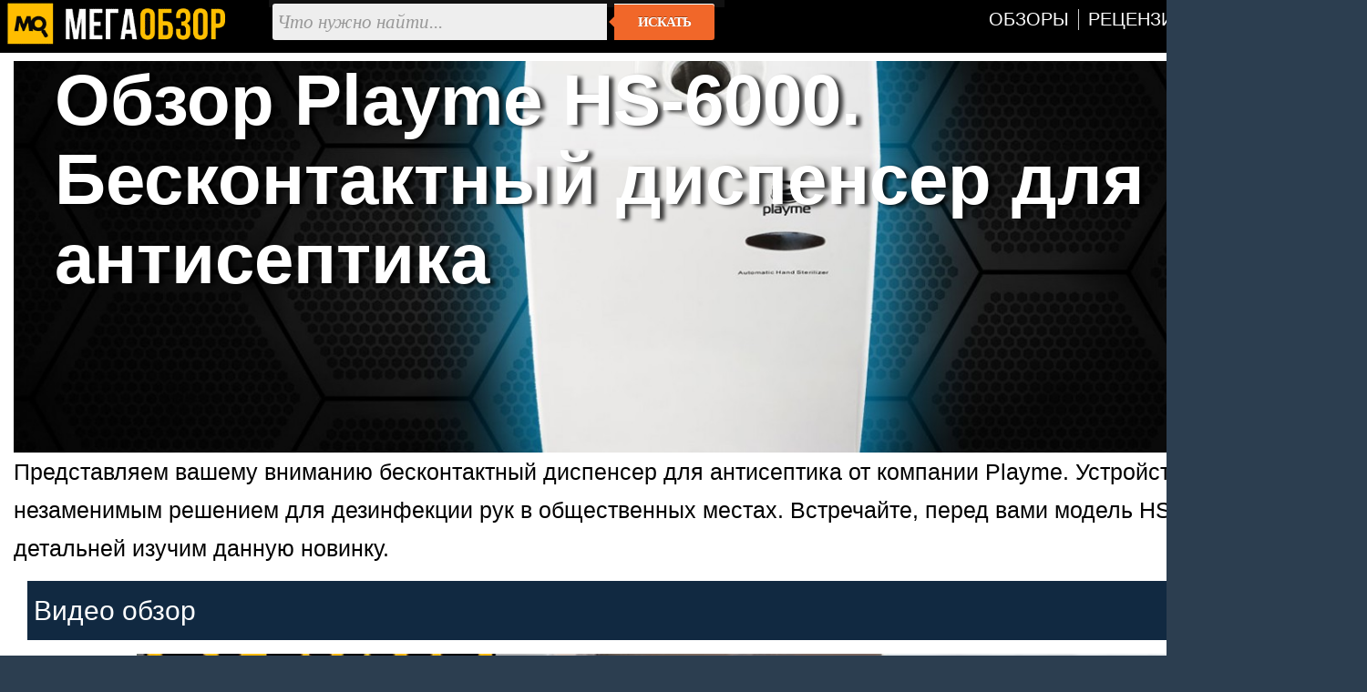

--- FILE ---
content_type: text/html; charset=utf-8
request_url: https://megaobzor.com/Obzor-Playme-HS-6000.html
body_size: 4744
content:
<!DOCTYPE html>
<html lang="ru" prefix="og: http://ogp.me/ns#">
<head>
	<title>Обзор Playme HS-6000. Бесконтактный диспенсер для антисептика - MegaObzor</title>
	<meta http-equiv="content-type" content="text/html; charset=utf-8">
	<base href="https://megaobzor.com">
	<link rel="dns-prefetch" href="//google-analytics.com">
<link rel="dns-prefetch" href="//mc.yandex.ru">
<meta name="robots" content="index, follow">
<meta name="generator" content="SMM CMS">
<meta name="Copyright" content="2006-2026, MegaObzor">
<meta name="msapplication-squareXXxYYlogo" content="/static/img/moa.jpg">
<meta name="msapplication-TileImage" content="/static/img/moa.jpg">
<link rel="stylesheet" href="/static/css/full4.css">
	<link rel="shortcut icon" href="static/img/favicon.ico">
	<link rel="icon" type="image/png" href="/static/img/logo.jpg">
	<link rel="icon" sizes="192x192" href="/static/img/moa.jpg">
	<link rel="apple-touch-icon" href="/static/img/moa.jpg">
	<link rel="alternate" type="application/rss+xml" title="Все новости" href="/rss.php">

	<script type="application/ld+json">{
"@context":"https://schema.org",
"@type":"NewsArticle",
"mainEntityOfPage": {"@type": "WebPage", "@id": "https://megaobzor.com/Obzor-Playme-HS-6000.html"},
"headline": "Обзор Playme HS-6000. Бесконтактный диспенсер для антисептика",
"image": { "@type": "ImageObject", "url": "https://megaobzor.com/uploads/stories/159270/IMG_8691.jpg", "height": 630, "width": 1200 },
"datePublished": "2020-08-03 13:16:00",
"author": {"@type": "Person", "name": "Айдар Габдулхаков" },
"publisher": { "@type": "Organization", "name": "MegaObzor.com", "logo": {"@type": "ImageObject", "url": "https://megaobzor.com/static/img/logo_amp.jpg", "width": 600, "height": 60}},
 "dateModified": "2020-08-03 13:16:00"}</script>
<meta property="og:type" content="article" />
<meta property="og:title" content="Обзор Playme HS-6000. Бесконтактный диспенсер для антисептика"/>
<meta property="og:url" content="https://megaobzor.com/Obzor-Playme-HS-6000.html" />
<meta property="og:site_name" content="MegaObzor" />
<meta property="og:description" content="Представляем вашему вниманию бесконтактный диспенсер для антисептика от компании Playme."/>
<meta property="og:image" content="https://megaobzor.com/uploads/stories/159270/IMG_8691.jpg"/>
<meta property="og:locale" content="ru_RU" />
<meta name="Description" content="Представляем вашему вниманию бесконтактный диспенсер для антисептика от компании Playme."/>
</head>

<body>
<div id="mobzor">
	<div id="list2">
		<div id="contt">
			<div id="topnav">
				<div>
					<div class="qw1"><a href="/"><img src="/static/img/amplogo.webp" alt="MegaObzor" width="249" height="55"></a></div>
					<div class="qw2">
						<form action="/search" class="form-wrapper cf" accept-charset="utf-8">
							<input type="hidden" name="l10n" value="ru"/>
							<input type="hidden" name="reqenc" value="utf-8"/>
							<input type="hidden" name="searchid" value="2291747"/>
							<input name="text" type="text" id="yandexbox-text" placeholder="Что нужно найти..." required>
							<button type="submit">Искать</button>
						</form>
					</div>
					<div class="qw3">
						<nav id="menu" class="nav34">
							<ul>
								<li id="hjgk"><a href="/news-topic-15-page-1.html" title=""><span class="ne45">Обзоры</span></a></li>
								<li><a href="/news-topic-19-page-1.html" title=""><span class="ne45">Рецензии</span></a></li>							
								<li><a href="/Brand.html" title=""><span class="ne45">Бренды</span></a></li>
								<li><a href="/Tags.html" title=""><span class="ne45">Тэги</span></a></li>
							</ul>
						</nav>
						<div class="clear"></div>
					</div>
					<div class="clear"></div>
				</div>
			</div>	<div id="content2">
		<div class="clear"></div>
<div class="headzone" style=" background: url(uploads/stories/159313/tpgf.jpg) no-repeat center;background-size: 100%;">
	<div class="zne56"><h1>Обзор Playme HS-6000. Бесконтактный диспенсер для антисептика</h1></div>
</div>		<div id="bodytext"><div id="widget-top"></div>Представляем вашему вниманию бесконтактный диспенсер для антисептика от компании Playme. Устройство является незаменимым решением для дезинфекции рук в общественных местах. Встречайте, перед вами модель HS-6000. Давайте детальней изучим данную новинку.  

<h3> Видео обзор </h3>

<div class="cent"><div class="youtube" id="NKqtcUZkRLE"></div></div>

Playme HS-6000 является старшей моделью в данной линейке и идеально сумеет вписаться в интерьер любого места благодаря своему стильному дизайну и относительно компактным габаритам. На передней панели находятся световые индикаторы состояния работы. 
<p class="cent"><img width="750" src="uploads/stories/159270/IMG_8691.jpg"></p>
Снизу размещен распылитель и специальный сенсор, позволяющий существенно оптимизировать расход дезинфицирующей жидкости. 
<p class="cent"><img width="750" src="uploads/stories/159270/IMG_8661.jpg"></p>
В отличии от модели HS-3000, Playme HS-6000 необходимо подвесить на стену. На тыльной стороне корпуса размещен кабель для питания от сети 220 В, кнопка вкл/выкл устройства и барабан регулировки дозы распыления. То есть пользователю дается возможность заранее выставить дозировку распыления антисептика.  
<p class="cent"><img width="750" src="uploads/stories/159270/IMG_8666.jpg"></p>
Здесь же находится съемная крышка для обслуживания бака. Емкость бака составляет 1500 мл. 
<p class="cent"><img width="750" src="uploads/stories/159270/IMG_8690.jpg"></p>
Помимо всего этого под барабаном регулировки дозы распылителя есть специальный разъем для подключения стерилизатора к системе контрольной двери. Другими словами, данный девайс поддерживает функцию управления открытием двери в помещении. Дверь будет закрыта до тех пор, пока не сработает стерилизатор для рук. Данная функция отлично показывает себя в специальных местах: операционные и лаборатории на фармацевтических заводах. Принцип работы весьма прост. После срабатывания стерилизатора прибор будет подавать сигнал для открытия двери, которая будет открыта на протяжении 6 секунд, после чего она автоматически закроется.  
<p class="cent"><img width="750" src="uploads/stories/159270/IMG_8692.jpg"></p>
Сверху расположена открывающаяся крышка для заливки дезинфицирующего средства. Понравилось то, что под ней находится специальный фильтр, позволяющий предотвратить попадание в бак посторонних частиц.

<h3> Итоги </h3>

Подводя итоги по бесконтактному диспенсеру Playme HS-6000, следует отметить, что перед нами отличное решение для современного общества. Данный девайс идеально подойдет для размещения в местах большого скопления людей. Данная модель может похвастаться своим стильным дизайном, качественными материалами, сборкой и конечно же приемлемой ценой. Простота использования позволяет не нанимать специалистов для установки и обслуживания. Существенных минусов за все время пользования нам выявить не удалось.
<script nonce="fQM8XE+Sc0gQBUJGXlun2A==" src="static/js/yt.js"></script></div><div id="widget-bottom"></div><div class="clear"></div><div id="navigon"><div class="artinfo">
	Автор - <span>Айдар Габдулхаков</span>. Размещено: <span>03 августа 2020 13:16</span>. <span id="model_name" class="post-type">Playme HS-6000</span>
</div></div><div class="clear"></div><div id="yandex_rtb_R-A-148010-19"></div><div class="clear"></div>		</div>
	<div class="cwbd"><a href="/review-Dreame-Miracle-Pro.html" title="Обзор Dreame Miracle Pro. Стильный и высокоскоростной фен с ">Обзор Dreame Miracle Pro. Стильный и высокоскоростной фен с &hellip;</a><br>На прошлой неделе Dreame Technology представила в России высокотехнологичный фен Dreame Miracle Pro с фир&hellip;<div class="clear"></div></div><div class="cwbd"><a href="/Otkazali-v-implantacii-zubov-kak-deistvovat-pacientu.html" title="Отказали в имплантации зубов — как действовать пациенту">Отказали в имплантации зубов — как действовать пациенту&hellip;</a><br>Имплантация зубов давно стала «золотым стандартом» восстановления улыбки, поэтому отказ врача звучит о&hellip;<div class="clear"></div></div><div class="cwbd"><a href="/review-Harper-KC-31.html" title="Обзор Harper KC-31. Напольный очиститель воздуха с УФ-лампой">Обзор Harper KC-31. Напольный очиститель воздуха с УФ-лампой&hellip;</a><br>Качество воздуха в квартире один из самых важных параметров влияющих на комфорт и здоровье. В мегаполисе &hellip;<div class="clear"></div></div><div class="clear"></div><div class="slider2"><div class="labarat"><a href="/review-Atvel-Sylph-HD4.html" title="Выбираем лучший дорожный фен. Обзор Atvel Sylph HD4"><img src="uploads/stories/200742/icon.webp" alt="Выбираем лучший дорожный фен. Обзор Atvel Sylph HD4"><span>Выбираем лучший дорожный фен. Обзор Atvel Sylph HD4</span></a></div><div class="labarat"><a href="/review-Dreame-Miracle-Pro.html" title="Обзор Dreame Miracle Pro. Стильный и высокоскоростной фен с диффузором"><img src="uploads/stories/204326/icon.webp" alt="Обзор Dreame Miracle Pro. Стильный и высокоскоростной фен с диффузором"><span>Обзор Dreame Miracle Pro. Стильный и высокоскоростной фен с диффузором</span></a></div><div class="labarat"><a href="/review-Dreame-Hair-Glory-Mix.html" title="Обзор Dreame Hair Glory Mix. Мощный и компактный фен с ароматизацией"><img src="uploads/stories/203461/icon.webp" alt="Обзор Dreame Hair Glory Mix. Мощный и компактный фен с ароматизацией"><span>Обзор Dreame Hair Glory Mix. Мощный и компактный фен с ароматизацией</span></a></div><div class="labarat"><a href="/review-Harper-KC-31.html" title="Обзор Harper KC-31. Напольный очиститель воздуха с УФ-лампой и ионизатором"><img src="uploads/stories/205058/icon.webp" alt="Обзор Harper KC-31. Напольный очиститель воздуха с УФ-лампой и ионизатором"><span>Обзор Harper KC-31. Напольный очиститель воздуха с УФ-лампой и ионизатором</span></a></div><div class="clear"></div></div><script nonce="fQM8XE+Sc0gQBUJGXlun2A==">window.yaContextCb=window.yaContextCb||[]</script>
<script src="https://yandex.ru/ads/system/context.js"  nonce="fQM8XE+Sc0gQBUJGXlun2A==" async></script>
<script nonce="fQM8XE+Sc0gQBUJGXlun2A==">
window.yaContextCb.push(() => {
    Ya.Context.AdvManager.render({
        "blockId": "R-A-148010-19",
        "renderTo": "yandex_rtb_R-A-148010-19",
    })
})
</script>
		</div>
	</div>
	<div class="clear"></div>
	<div class="footsocp">
		<div class="ftscp">
			<img src="/static/img/122.webp" width="62" height="55" alt="МегаОбзор" title="информация на сайте предназначена для лиц старше 16 лет">
		</div>
		<div class="ftscp">
			<small>ЭЛ № ФС 77 - 68301.</small> <a href="/About.html" title=""><small>Выходные данные СМИ</small></a> <img src="static/img/maij.webp" alt="МегаОбзор" width="248" height="50">
		</div>
		<div class="ftscp2">2006-2026<br>&copy; MegaObzor
		</div>
		<div class="clear"></div>
	</div>
	<script nonce="fQM8XE+Sc0gQBUJGXlun2A==">document.addEventListener('DOMContentLoaded', () => { setTimeout(function(){
(function(m,e,t,r,i,k,a){m[i]=m[i]||function(){(m[i].a=m[i].a||[]).push(arguments)}; m[i].l=1*new Date();k=e.createElement(t),a=e.getElementsByTagName(t)[0],k.async=1,k.src=r,a.parentNode.insertBefore(k,a)}) (window, document, "script", "https://mc.yandex.ru/metrika/tag.js", "ym");  ym(44467663, "init", {   clickmap:false,     trackLinks:false,    accurateTrackBounce:true  });
 }, 3000);});
	</script>
	<!-- Зависть хорошее чувство, ибо все начинается с мечты -->
</div></body></html>

